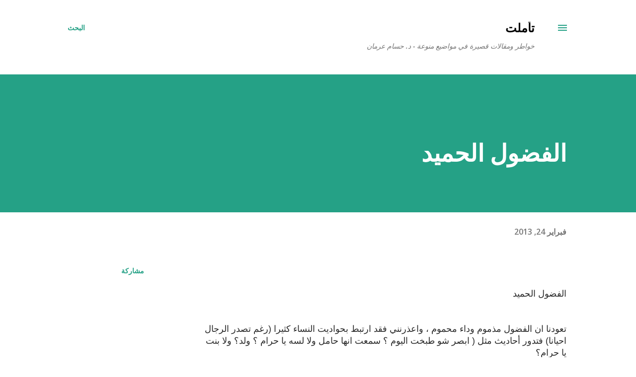

--- FILE ---
content_type: text/plain
request_url: https://www.google-analytics.com/j/collect?v=1&_v=j102&a=2087054715&t=pageview&_s=1&dl=https%3A%2F%2Fwww.husam-arman.com%2F2013%2F02%2Fblog-post_24.html&ul=en-us%40posix&dt=%D8%A7%D9%84%D9%81%D8%B6%D9%88%D9%84%20%D8%A7%D9%84%D8%AD%D9%85%D9%8A%D8%AF&sr=1280x720&vp=1280x720&_u=IEBAAEABAAAAACAAI~&jid=86323036&gjid=860975764&cid=518062223.1769000719&tid=UA-132973042-1&_gid=1600684209.1769000719&_r=1&_slc=1&z=948656985
body_size: -451
content:
2,cG-ERJ2ZKTLL8